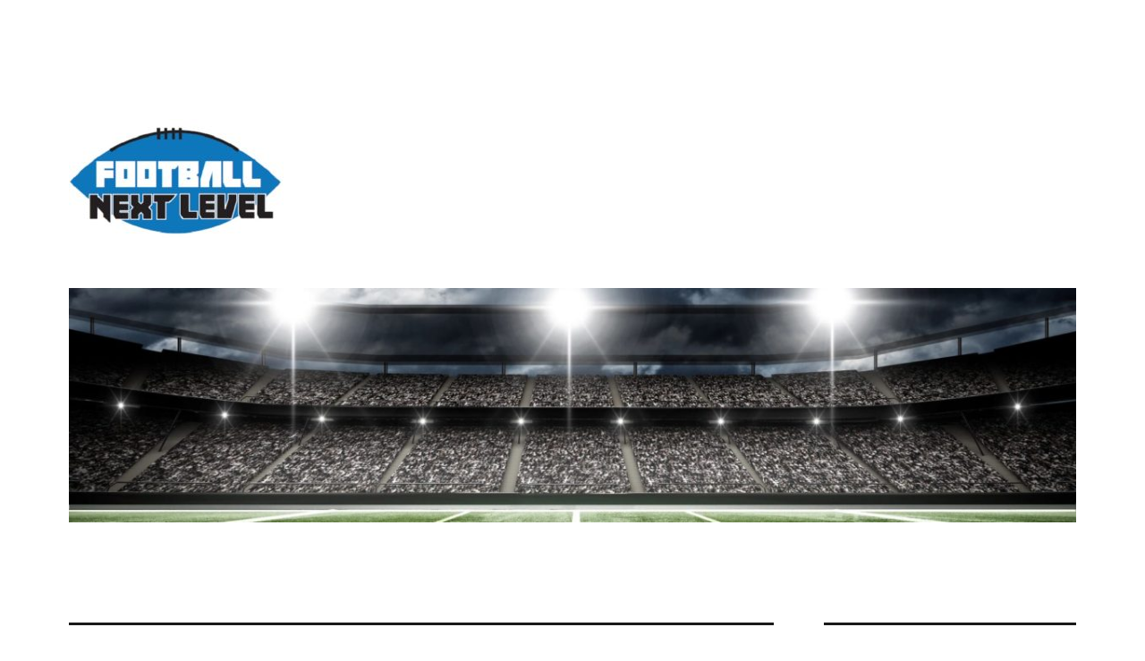

--- FILE ---
content_type: text/html; charset=UTF-8
request_url: https://footballnextlevel.com/tag/ncaa/
body_size: 11316
content:
<!DOCTYPE html>
<html lang="en-US" class="no-js">
<head>
	<meta charset="UTF-8">
	<meta name="viewport" content="width=device-width, initial-scale=1.0">
	<link rel="profile" href="https://gmpg.org/xfn/11">
		<script>
(function(html){html.className = html.className.replace(/\bno-js\b/,'js')})(document.documentElement);
//# sourceURL=twentysixteen_javascript_detection
</script>
<title>NCAA</title>
<meta name='robots' content='max-image-preview:large' />
	<style>img:is([sizes="auto" i], [sizes^="auto," i]) { contain-intrinsic-size: 3000px 1500px }</style>
	<link rel="alternate" type="application/rss+xml" title=" &raquo; Feed" href="https://footballnextlevel.com/feed/" />
<link rel="alternate" type="application/rss+xml" title=" &raquo; Comments Feed" href="https://footballnextlevel.com/comments/feed/" />
<link rel="alternate" type="application/rss+xml" title=" &raquo; NCAA Tag Feed" href="https://footballnextlevel.com/tag/ncaa/feed/" />
<script>
window._wpemojiSettings = {"baseUrl":"https:\/\/s.w.org\/images\/core\/emoji\/16.0.1\/72x72\/","ext":".png","svgUrl":"https:\/\/s.w.org\/images\/core\/emoji\/16.0.1\/svg\/","svgExt":".svg","source":{"concatemoji":"https:\/\/footballnextlevel.com\/wp-includes\/js\/wp-emoji-release.min.js?ver=6.8.3"}};
/*! This file is auto-generated */
!function(s,n){var o,i,e;function c(e){try{var t={supportTests:e,timestamp:(new Date).valueOf()};sessionStorage.setItem(o,JSON.stringify(t))}catch(e){}}function p(e,t,n){e.clearRect(0,0,e.canvas.width,e.canvas.height),e.fillText(t,0,0);var t=new Uint32Array(e.getImageData(0,0,e.canvas.width,e.canvas.height).data),a=(e.clearRect(0,0,e.canvas.width,e.canvas.height),e.fillText(n,0,0),new Uint32Array(e.getImageData(0,0,e.canvas.width,e.canvas.height).data));return t.every(function(e,t){return e===a[t]})}function u(e,t){e.clearRect(0,0,e.canvas.width,e.canvas.height),e.fillText(t,0,0);for(var n=e.getImageData(16,16,1,1),a=0;a<n.data.length;a++)if(0!==n.data[a])return!1;return!0}function f(e,t,n,a){switch(t){case"flag":return n(e,"\ud83c\udff3\ufe0f\u200d\u26a7\ufe0f","\ud83c\udff3\ufe0f\u200b\u26a7\ufe0f")?!1:!n(e,"\ud83c\udde8\ud83c\uddf6","\ud83c\udde8\u200b\ud83c\uddf6")&&!n(e,"\ud83c\udff4\udb40\udc67\udb40\udc62\udb40\udc65\udb40\udc6e\udb40\udc67\udb40\udc7f","\ud83c\udff4\u200b\udb40\udc67\u200b\udb40\udc62\u200b\udb40\udc65\u200b\udb40\udc6e\u200b\udb40\udc67\u200b\udb40\udc7f");case"emoji":return!a(e,"\ud83e\udedf")}return!1}function g(e,t,n,a){var r="undefined"!=typeof WorkerGlobalScope&&self instanceof WorkerGlobalScope?new OffscreenCanvas(300,150):s.createElement("canvas"),o=r.getContext("2d",{willReadFrequently:!0}),i=(o.textBaseline="top",o.font="600 32px Arial",{});return e.forEach(function(e){i[e]=t(o,e,n,a)}),i}function t(e){var t=s.createElement("script");t.src=e,t.defer=!0,s.head.appendChild(t)}"undefined"!=typeof Promise&&(o="wpEmojiSettingsSupports",i=["flag","emoji"],n.supports={everything:!0,everythingExceptFlag:!0},e=new Promise(function(e){s.addEventListener("DOMContentLoaded",e,{once:!0})}),new Promise(function(t){var n=function(){try{var e=JSON.parse(sessionStorage.getItem(o));if("object"==typeof e&&"number"==typeof e.timestamp&&(new Date).valueOf()<e.timestamp+604800&&"object"==typeof e.supportTests)return e.supportTests}catch(e){}return null}();if(!n){if("undefined"!=typeof Worker&&"undefined"!=typeof OffscreenCanvas&&"undefined"!=typeof URL&&URL.createObjectURL&&"undefined"!=typeof Blob)try{var e="postMessage("+g.toString()+"("+[JSON.stringify(i),f.toString(),p.toString(),u.toString()].join(",")+"));",a=new Blob([e],{type:"text/javascript"}),r=new Worker(URL.createObjectURL(a),{name:"wpTestEmojiSupports"});return void(r.onmessage=function(e){c(n=e.data),r.terminate(),t(n)})}catch(e){}c(n=g(i,f,p,u))}t(n)}).then(function(e){for(var t in e)n.supports[t]=e[t],n.supports.everything=n.supports.everything&&n.supports[t],"flag"!==t&&(n.supports.everythingExceptFlag=n.supports.everythingExceptFlag&&n.supports[t]);n.supports.everythingExceptFlag=n.supports.everythingExceptFlag&&!n.supports.flag,n.DOMReady=!1,n.readyCallback=function(){n.DOMReady=!0}}).then(function(){return e}).then(function(){var e;n.supports.everything||(n.readyCallback(),(e=n.source||{}).concatemoji?t(e.concatemoji):e.wpemoji&&e.twemoji&&(t(e.twemoji),t(e.wpemoji)))}))}((window,document),window._wpemojiSettings);
</script>
<style id='wp-emoji-styles-inline-css'>

	img.wp-smiley, img.emoji {
		display: inline !important;
		border: none !important;
		box-shadow: none !important;
		height: 1em !important;
		width: 1em !important;
		margin: 0 0.07em !important;
		vertical-align: -0.1em !important;
		background: none !important;
		padding: 0 !important;
	}
</style>
<link rel='stylesheet' id='wp-block-library-css' href='https://footballnextlevel.com/wp-includes/css/dist/block-library/style.min.css?ver=6.8.3' media='all' />
<style id='wp-block-library-theme-inline-css'>
.wp-block-audio :where(figcaption){color:#555;font-size:13px;text-align:center}.is-dark-theme .wp-block-audio :where(figcaption){color:#ffffffa6}.wp-block-audio{margin:0 0 1em}.wp-block-code{border:1px solid #ccc;border-radius:4px;font-family:Menlo,Consolas,monaco,monospace;padding:.8em 1em}.wp-block-embed :where(figcaption){color:#555;font-size:13px;text-align:center}.is-dark-theme .wp-block-embed :where(figcaption){color:#ffffffa6}.wp-block-embed{margin:0 0 1em}.blocks-gallery-caption{color:#555;font-size:13px;text-align:center}.is-dark-theme .blocks-gallery-caption{color:#ffffffa6}:root :where(.wp-block-image figcaption){color:#555;font-size:13px;text-align:center}.is-dark-theme :root :where(.wp-block-image figcaption){color:#ffffffa6}.wp-block-image{margin:0 0 1em}.wp-block-pullquote{border-bottom:4px solid;border-top:4px solid;color:currentColor;margin-bottom:1.75em}.wp-block-pullquote cite,.wp-block-pullquote footer,.wp-block-pullquote__citation{color:currentColor;font-size:.8125em;font-style:normal;text-transform:uppercase}.wp-block-quote{border-left:.25em solid;margin:0 0 1.75em;padding-left:1em}.wp-block-quote cite,.wp-block-quote footer{color:currentColor;font-size:.8125em;font-style:normal;position:relative}.wp-block-quote:where(.has-text-align-right){border-left:none;border-right:.25em solid;padding-left:0;padding-right:1em}.wp-block-quote:where(.has-text-align-center){border:none;padding-left:0}.wp-block-quote.is-large,.wp-block-quote.is-style-large,.wp-block-quote:where(.is-style-plain){border:none}.wp-block-search .wp-block-search__label{font-weight:700}.wp-block-search__button{border:1px solid #ccc;padding:.375em .625em}:where(.wp-block-group.has-background){padding:1.25em 2.375em}.wp-block-separator.has-css-opacity{opacity:.4}.wp-block-separator{border:none;border-bottom:2px solid;margin-left:auto;margin-right:auto}.wp-block-separator.has-alpha-channel-opacity{opacity:1}.wp-block-separator:not(.is-style-wide):not(.is-style-dots){width:100px}.wp-block-separator.has-background:not(.is-style-dots){border-bottom:none;height:1px}.wp-block-separator.has-background:not(.is-style-wide):not(.is-style-dots){height:2px}.wp-block-table{margin:0 0 1em}.wp-block-table td,.wp-block-table th{word-break:normal}.wp-block-table :where(figcaption){color:#555;font-size:13px;text-align:center}.is-dark-theme .wp-block-table :where(figcaption){color:#ffffffa6}.wp-block-video :where(figcaption){color:#555;font-size:13px;text-align:center}.is-dark-theme .wp-block-video :where(figcaption){color:#ffffffa6}.wp-block-video{margin:0 0 1em}:root :where(.wp-block-template-part.has-background){margin-bottom:0;margin-top:0;padding:1.25em 2.375em}
</style>
<style id='classic-theme-styles-inline-css'>
/*! This file is auto-generated */
.wp-block-button__link{color:#fff;background-color:#32373c;border-radius:9999px;box-shadow:none;text-decoration:none;padding:calc(.667em + 2px) calc(1.333em + 2px);font-size:1.125em}.wp-block-file__button{background:#32373c;color:#fff;text-decoration:none}
</style>
<style id='global-styles-inline-css'>
:root{--wp--preset--aspect-ratio--square: 1;--wp--preset--aspect-ratio--4-3: 4/3;--wp--preset--aspect-ratio--3-4: 3/4;--wp--preset--aspect-ratio--3-2: 3/2;--wp--preset--aspect-ratio--2-3: 2/3;--wp--preset--aspect-ratio--16-9: 16/9;--wp--preset--aspect-ratio--9-16: 9/16;--wp--preset--color--black: #000000;--wp--preset--color--cyan-bluish-gray: #abb8c3;--wp--preset--color--white: #fff;--wp--preset--color--pale-pink: #f78da7;--wp--preset--color--vivid-red: #cf2e2e;--wp--preset--color--luminous-vivid-orange: #ff6900;--wp--preset--color--luminous-vivid-amber: #fcb900;--wp--preset--color--light-green-cyan: #7bdcb5;--wp--preset--color--vivid-green-cyan: #00d084;--wp--preset--color--pale-cyan-blue: #8ed1fc;--wp--preset--color--vivid-cyan-blue: #0693e3;--wp--preset--color--vivid-purple: #9b51e0;--wp--preset--color--dark-gray: #1a1a1a;--wp--preset--color--medium-gray: #686868;--wp--preset--color--light-gray: #e5e5e5;--wp--preset--color--blue-gray: #4d545c;--wp--preset--color--bright-blue: #007acc;--wp--preset--color--light-blue: #9adffd;--wp--preset--color--dark-brown: #402b30;--wp--preset--color--medium-brown: #774e24;--wp--preset--color--dark-red: #640c1f;--wp--preset--color--bright-red: #ff675f;--wp--preset--color--yellow: #ffef8e;--wp--preset--gradient--vivid-cyan-blue-to-vivid-purple: linear-gradient(135deg,rgba(6,147,227,1) 0%,rgb(155,81,224) 100%);--wp--preset--gradient--light-green-cyan-to-vivid-green-cyan: linear-gradient(135deg,rgb(122,220,180) 0%,rgb(0,208,130) 100%);--wp--preset--gradient--luminous-vivid-amber-to-luminous-vivid-orange: linear-gradient(135deg,rgba(252,185,0,1) 0%,rgba(255,105,0,1) 100%);--wp--preset--gradient--luminous-vivid-orange-to-vivid-red: linear-gradient(135deg,rgba(255,105,0,1) 0%,rgb(207,46,46) 100%);--wp--preset--gradient--very-light-gray-to-cyan-bluish-gray: linear-gradient(135deg,rgb(238,238,238) 0%,rgb(169,184,195) 100%);--wp--preset--gradient--cool-to-warm-spectrum: linear-gradient(135deg,rgb(74,234,220) 0%,rgb(151,120,209) 20%,rgb(207,42,186) 40%,rgb(238,44,130) 60%,rgb(251,105,98) 80%,rgb(254,248,76) 100%);--wp--preset--gradient--blush-light-purple: linear-gradient(135deg,rgb(255,206,236) 0%,rgb(152,150,240) 100%);--wp--preset--gradient--blush-bordeaux: linear-gradient(135deg,rgb(254,205,165) 0%,rgb(254,45,45) 50%,rgb(107,0,62) 100%);--wp--preset--gradient--luminous-dusk: linear-gradient(135deg,rgb(255,203,112) 0%,rgb(199,81,192) 50%,rgb(65,88,208) 100%);--wp--preset--gradient--pale-ocean: linear-gradient(135deg,rgb(255,245,203) 0%,rgb(182,227,212) 50%,rgb(51,167,181) 100%);--wp--preset--gradient--electric-grass: linear-gradient(135deg,rgb(202,248,128) 0%,rgb(113,206,126) 100%);--wp--preset--gradient--midnight: linear-gradient(135deg,rgb(2,3,129) 0%,rgb(40,116,252) 100%);--wp--preset--font-size--small: 13px;--wp--preset--font-size--medium: 20px;--wp--preset--font-size--large: 36px;--wp--preset--font-size--x-large: 42px;--wp--preset--spacing--20: 0.44rem;--wp--preset--spacing--30: 0.67rem;--wp--preset--spacing--40: 1rem;--wp--preset--spacing--50: 1.5rem;--wp--preset--spacing--60: 2.25rem;--wp--preset--spacing--70: 3.38rem;--wp--preset--spacing--80: 5.06rem;--wp--preset--shadow--natural: 6px 6px 9px rgba(0, 0, 0, 0.2);--wp--preset--shadow--deep: 12px 12px 50px rgba(0, 0, 0, 0.4);--wp--preset--shadow--sharp: 6px 6px 0px rgba(0, 0, 0, 0.2);--wp--preset--shadow--outlined: 6px 6px 0px -3px rgba(255, 255, 255, 1), 6px 6px rgba(0, 0, 0, 1);--wp--preset--shadow--crisp: 6px 6px 0px rgba(0, 0, 0, 1);}:where(.is-layout-flex){gap: 0.5em;}:where(.is-layout-grid){gap: 0.5em;}body .is-layout-flex{display: flex;}.is-layout-flex{flex-wrap: wrap;align-items: center;}.is-layout-flex > :is(*, div){margin: 0;}body .is-layout-grid{display: grid;}.is-layout-grid > :is(*, div){margin: 0;}:where(.wp-block-columns.is-layout-flex){gap: 2em;}:where(.wp-block-columns.is-layout-grid){gap: 2em;}:where(.wp-block-post-template.is-layout-flex){gap: 1.25em;}:where(.wp-block-post-template.is-layout-grid){gap: 1.25em;}.has-black-color{color: var(--wp--preset--color--black) !important;}.has-cyan-bluish-gray-color{color: var(--wp--preset--color--cyan-bluish-gray) !important;}.has-white-color{color: var(--wp--preset--color--white) !important;}.has-pale-pink-color{color: var(--wp--preset--color--pale-pink) !important;}.has-vivid-red-color{color: var(--wp--preset--color--vivid-red) !important;}.has-luminous-vivid-orange-color{color: var(--wp--preset--color--luminous-vivid-orange) !important;}.has-luminous-vivid-amber-color{color: var(--wp--preset--color--luminous-vivid-amber) !important;}.has-light-green-cyan-color{color: var(--wp--preset--color--light-green-cyan) !important;}.has-vivid-green-cyan-color{color: var(--wp--preset--color--vivid-green-cyan) !important;}.has-pale-cyan-blue-color{color: var(--wp--preset--color--pale-cyan-blue) !important;}.has-vivid-cyan-blue-color{color: var(--wp--preset--color--vivid-cyan-blue) !important;}.has-vivid-purple-color{color: var(--wp--preset--color--vivid-purple) !important;}.has-black-background-color{background-color: var(--wp--preset--color--black) !important;}.has-cyan-bluish-gray-background-color{background-color: var(--wp--preset--color--cyan-bluish-gray) !important;}.has-white-background-color{background-color: var(--wp--preset--color--white) !important;}.has-pale-pink-background-color{background-color: var(--wp--preset--color--pale-pink) !important;}.has-vivid-red-background-color{background-color: var(--wp--preset--color--vivid-red) !important;}.has-luminous-vivid-orange-background-color{background-color: var(--wp--preset--color--luminous-vivid-orange) !important;}.has-luminous-vivid-amber-background-color{background-color: var(--wp--preset--color--luminous-vivid-amber) !important;}.has-light-green-cyan-background-color{background-color: var(--wp--preset--color--light-green-cyan) !important;}.has-vivid-green-cyan-background-color{background-color: var(--wp--preset--color--vivid-green-cyan) !important;}.has-pale-cyan-blue-background-color{background-color: var(--wp--preset--color--pale-cyan-blue) !important;}.has-vivid-cyan-blue-background-color{background-color: var(--wp--preset--color--vivid-cyan-blue) !important;}.has-vivid-purple-background-color{background-color: var(--wp--preset--color--vivid-purple) !important;}.has-black-border-color{border-color: var(--wp--preset--color--black) !important;}.has-cyan-bluish-gray-border-color{border-color: var(--wp--preset--color--cyan-bluish-gray) !important;}.has-white-border-color{border-color: var(--wp--preset--color--white) !important;}.has-pale-pink-border-color{border-color: var(--wp--preset--color--pale-pink) !important;}.has-vivid-red-border-color{border-color: var(--wp--preset--color--vivid-red) !important;}.has-luminous-vivid-orange-border-color{border-color: var(--wp--preset--color--luminous-vivid-orange) !important;}.has-luminous-vivid-amber-border-color{border-color: var(--wp--preset--color--luminous-vivid-amber) !important;}.has-light-green-cyan-border-color{border-color: var(--wp--preset--color--light-green-cyan) !important;}.has-vivid-green-cyan-border-color{border-color: var(--wp--preset--color--vivid-green-cyan) !important;}.has-pale-cyan-blue-border-color{border-color: var(--wp--preset--color--pale-cyan-blue) !important;}.has-vivid-cyan-blue-border-color{border-color: var(--wp--preset--color--vivid-cyan-blue) !important;}.has-vivid-purple-border-color{border-color: var(--wp--preset--color--vivid-purple) !important;}.has-vivid-cyan-blue-to-vivid-purple-gradient-background{background: var(--wp--preset--gradient--vivid-cyan-blue-to-vivid-purple) !important;}.has-light-green-cyan-to-vivid-green-cyan-gradient-background{background: var(--wp--preset--gradient--light-green-cyan-to-vivid-green-cyan) !important;}.has-luminous-vivid-amber-to-luminous-vivid-orange-gradient-background{background: var(--wp--preset--gradient--luminous-vivid-amber-to-luminous-vivid-orange) !important;}.has-luminous-vivid-orange-to-vivid-red-gradient-background{background: var(--wp--preset--gradient--luminous-vivid-orange-to-vivid-red) !important;}.has-very-light-gray-to-cyan-bluish-gray-gradient-background{background: var(--wp--preset--gradient--very-light-gray-to-cyan-bluish-gray) !important;}.has-cool-to-warm-spectrum-gradient-background{background: var(--wp--preset--gradient--cool-to-warm-spectrum) !important;}.has-blush-light-purple-gradient-background{background: var(--wp--preset--gradient--blush-light-purple) !important;}.has-blush-bordeaux-gradient-background{background: var(--wp--preset--gradient--blush-bordeaux) !important;}.has-luminous-dusk-gradient-background{background: var(--wp--preset--gradient--luminous-dusk) !important;}.has-pale-ocean-gradient-background{background: var(--wp--preset--gradient--pale-ocean) !important;}.has-electric-grass-gradient-background{background: var(--wp--preset--gradient--electric-grass) !important;}.has-midnight-gradient-background{background: var(--wp--preset--gradient--midnight) !important;}.has-small-font-size{font-size: var(--wp--preset--font-size--small) !important;}.has-medium-font-size{font-size: var(--wp--preset--font-size--medium) !important;}.has-large-font-size{font-size: var(--wp--preset--font-size--large) !important;}.has-x-large-font-size{font-size: var(--wp--preset--font-size--x-large) !important;}
:where(.wp-block-post-template.is-layout-flex){gap: 1.25em;}:where(.wp-block-post-template.is-layout-grid){gap: 1.25em;}
:where(.wp-block-columns.is-layout-flex){gap: 2em;}:where(.wp-block-columns.is-layout-grid){gap: 2em;}
:root :where(.wp-block-pullquote){font-size: 1.5em;line-height: 1.6;}
</style>
<link rel='stylesheet' id='contact-form-7-css' href='https://footballnextlevel.com/wp-content/plugins/contact-form-7/includes/css/styles.css?ver=6.1.4' media='all' />
<link rel='stylesheet' id='wp-components-css' href='https://footballnextlevel.com/wp-includes/css/dist/components/style.min.css?ver=6.8.3' media='all' />
<link rel='stylesheet' id='godaddy-styles-css' href='https://footballnextlevel.com/wp-content/mu-plugins/vendor/wpex/godaddy-launch/includes/Dependencies/GoDaddy/Styles/build/latest.css?ver=2.0.2' media='all' />
<link rel='stylesheet' id='twentysixteen-fonts-css' href='https://footballnextlevel.com/wp-content/themes/twentysixteen/fonts/merriweather-plus-montserrat-plus-inconsolata.css?ver=20230328' media='all' />
<link rel='stylesheet' id='genericons-css' href='https://footballnextlevel.com/wp-content/themes/twentysixteen/genericons/genericons.css?ver=20251101' media='all' />
<link rel='stylesheet' id='twentysixteen-style-css' href='https://footballnextlevel.com/wp-content/themes/twentysixteen/style.css?ver=20251202' media='all' />
<link rel='stylesheet' id='twentysixteen-block-style-css' href='https://footballnextlevel.com/wp-content/themes/twentysixteen/css/blocks.css?ver=20240817' media='all' />
<script src="https://footballnextlevel.com/wp-includes/js/jquery/jquery.min.js?ver=3.7.1" id="jquery-core-js"></script>
<script src="https://footballnextlevel.com/wp-includes/js/jquery/jquery-migrate.min.js?ver=3.4.1" id="jquery-migrate-js"></script>
<script id="twentysixteen-script-js-extra">
var screenReaderText = {"expand":"expand child menu","collapse":"collapse child menu"};
</script>
<script src="https://footballnextlevel.com/wp-content/themes/twentysixteen/js/functions.js?ver=20230629" id="twentysixteen-script-js" defer data-wp-strategy="defer"></script>
<link rel="https://api.w.org/" href="https://footballnextlevel.com/wp-json/" /><link rel="alternate" title="JSON" type="application/json" href="https://footballnextlevel.com/wp-json/wp/v2/tags/213" /><link rel="EditURI" type="application/rsd+xml" title="RSD" href="https://footballnextlevel.com/xmlrpc.php?rsd" />
<meta name="generator" content="WordPress 6.8.3" />
<style id="custom-background-css">
body.custom-background { background-color: #ffffff; }
</style>
	</head>

<body class="archive tag tag-ncaa tag-213 custom-background wp-custom-logo wp-embed-responsive wp-theme-twentysixteen hfeed">
<div id="page" class="site">
	<div class="site-inner">
		<a class="skip-link screen-reader-text" href="#content">
			Skip to content		</a>

		<header id="masthead" class="site-header">
			<div class="site-header-main">
				<div class="site-branding">
					<a href="https://footballnextlevel.com/" class="custom-logo-link" rel="home"><img width="240" height="133" src="https://footballnextlevel.com/wp-content/uploads/2017/04/cropped-FNLPaint1-2.jpg" class="custom-logo" alt="" decoding="async" /></a>				</div><!-- .site-branding -->

									<button id="menu-toggle" class="menu-toggle">Menu</button>

					<div id="site-header-menu" class="site-header-menu">
													<nav id="site-navigation" class="main-navigation" aria-label="Primary Menu">
															</nav><!-- .main-navigation -->
						
													<nav id="social-navigation" class="social-navigation" aria-label="Social Links Menu">
								<div class="menu-social-media-container"><ul id="menu-social-media" class="social-links-menu"><li id="menu-item-33" class="menu-item menu-item-type-custom menu-item-object-custom menu-item-33"><a href="https://twitter.com/jvanfulpen"><span class="screen-reader-text">Twitter</span></a></li>
<li id="menu-item-34" class="menu-item menu-item-type-custom menu-item-object-custom menu-item-34"><a href="https://instagram.com/jvanfulpen/"><span class="screen-reader-text">Instagram</span></a></li>
</ul></div>							</nav><!-- .social-navigation -->
											</div><!-- .site-header-menu -->
							</div><!-- .site-header-main -->

											<div class="header-image">
					<a href="https://footballnextlevel.com/" rel="home" >
						<img src="https://footballnextlevel.com/wp-content/uploads/2018/12/cropped-qtq80-2HB9sE.jpeg" width="1200" height="279" alt="" sizes="(max-width: 709px) 85vw, (max-width: 909px) 81vw, (max-width: 1362px) 88vw, 1200px" srcset="https://footballnextlevel.com/wp-content/uploads/2018/12/cropped-qtq80-2HB9sE.jpeg 1200w, https://footballnextlevel.com/wp-content/uploads/2018/12/cropped-qtq80-2HB9sE-300x70.jpeg 300w, https://footballnextlevel.com/wp-content/uploads/2018/12/cropped-qtq80-2HB9sE-768x179.jpeg 768w, https://footballnextlevel.com/wp-content/uploads/2018/12/cropped-qtq80-2HB9sE-1024x238.jpeg 1024w" decoding="async" fetchpriority="high" />					</a>
				</div><!-- .header-image -->
					</header><!-- .site-header -->

		<div id="content" class="site-content">

	<div id="primary" class="content-area">
		<main id="main" class="site-main">

		
			<header class="page-header">
				<h1 class="page-title">Tag: <span>NCAA</span></h1>			</header><!-- .page-header -->

			
<article id="post-696" class="post-696 post type-post status-publish format-standard hentry category-college-football category-nfl category-nfl-draft tag-college-football tag-covid-19 tag-ncaa tag-nfl tag-nfl-draft tag-tom-pelissero">
	<header class="entry-header">
		
		<h2 class="entry-title"><a href="https://footballnextlevel.com/nfl-document-for-seniors-using-extra-year-of-eligibility/" rel="bookmark">NFL Document for Senior&#8217;s Using Extra Year of Eligibility</a></h2>	</header><!-- .entry-header -->

	
	
	<div class="entry-content">
		
<p>Because of Covid-19 the NCAA gave each college football player an extra year of eligibility if they wanted to use it.  So if they where scheduled to be in their senior year and if they played or didn’t play they still got an extra year of eligibility.  But like NFL Network’s Tom Pelissero reported the NFL wanted the prospects to fill out a document if they where going to use that extra year so they didn’t have them in the 2021 NFL Draft classes. </p>



<p>Here is his tweet.</p>



<figure class="wp-block-image size-large"><a href="https://footballnextlevel.com/wp-content/uploads/2021/02/Tom-Pelissero-Tweet.jpg"><img decoding="async" width="1024" height="887" src="https://footballnextlevel.com/wp-content/uploads/2021/02/Tom-Pelissero-Tweet-1024x887.jpg" alt="" class="wp-image-697" srcset="https://footballnextlevel.com/wp-content/uploads/2021/02/Tom-Pelissero-Tweet-1024x887.jpg 1024w, https://footballnextlevel.com/wp-content/uploads/2021/02/Tom-Pelissero-Tweet-300x260.jpg 300w, https://footballnextlevel.com/wp-content/uploads/2021/02/Tom-Pelissero-Tweet-768x665.jpg 768w, https://footballnextlevel.com/wp-content/uploads/2021/02/Tom-Pelissero-Tweet.jpg 1080w" sizes="(max-width: 709px) 85vw, (max-width: 909px) 67vw, (max-width: 1362px) 62vw, 840px" /></a></figure>



<p></p>



<p>Below is the document prospects need to fill out so they can let the NFL know that they will not be in the 2021 NFL Draft but will be in the 2022 NFL Draft.  The NFL office said that this was sent out to college&#8217;s as well.      </p>



<figure class="wp-block-image size-large is-resized"><a href="https://footballnextlevel.com/wp-content/uploads/2021/02/NFL-Document-for-Seniors.jpg"><img decoding="async" src="https://footballnextlevel.com/wp-content/uploads/2021/02/NFL-Document-for-Seniors-790x1024.jpg" alt="" class="wp-image-698" width="629" height="815" srcset="https://footballnextlevel.com/wp-content/uploads/2021/02/NFL-Document-for-Seniors-790x1024.jpg 790w, https://footballnextlevel.com/wp-content/uploads/2021/02/NFL-Document-for-Seniors-232x300.jpg 232w, https://footballnextlevel.com/wp-content/uploads/2021/02/NFL-Document-for-Seniors-768x995.jpg 768w, https://footballnextlevel.com/wp-content/uploads/2021/02/NFL-Document-for-Seniors.jpg 1066w" sizes="(max-width: 709px) 85vw, (max-width: 909px) 67vw, (max-width: 984px) 61vw, (max-width: 1362px) 45vw, 600px" /></a></figure>



<p></p>
	</div><!-- .entry-content -->

	<footer class="entry-footer">
		<span class="byline"><img alt='' src='https://secure.gravatar.com/avatar/08885f8c084892716fef45850c38a496eaecafba7a639ed2d7bd359d189e7ad3?s=49&#038;d=mm&#038;r=g' srcset='https://secure.gravatar.com/avatar/08885f8c084892716fef45850c38a496eaecafba7a639ed2d7bd359d189e7ad3?s=98&#038;d=mm&#038;r=g 2x' class='avatar avatar-49 photo' height='49' width='49' loading='lazy' decoding='async'/><span class="screen-reader-text">Author </span><span class="author vcard"><a class="url fn n" href="https://footballnextlevel.com/author/jvanfulpen/">Justin VanFulpen</a></span></span><span class="posted-on"><span class="screen-reader-text">Posted on </span><a href="https://footballnextlevel.com/nfl-document-for-seniors-using-extra-year-of-eligibility/" rel="bookmark"><time class="entry-date published" datetime="2021-02-17T17:06:06-05:00">February 17, 2021</time><time class="updated" datetime="2021-02-17T17:06:09-05:00">February 17, 2021</time></a></span><span class="cat-links"><span class="screen-reader-text">Categories </span><a href="https://footballnextlevel.com/category/college-football/" rel="category tag">College Football</a>, <a href="https://footballnextlevel.com/category/nfl/" rel="category tag">NFL</a>, <a href="https://footballnextlevel.com/category/nfl-draft/" rel="category tag">NFL Draft</a></span><span class="tags-links"><span class="screen-reader-text">Tags </span><a href="https://footballnextlevel.com/tag/college-football/" rel="tag">College Football</a>, <a href="https://footballnextlevel.com/tag/covid-19/" rel="tag">COVID-19</a>, <a href="https://footballnextlevel.com/tag/ncaa/" rel="tag">NCAA</a>, <a href="https://footballnextlevel.com/tag/nfl/" rel="tag">NFL</a>, <a href="https://footballnextlevel.com/tag/nfl-draft/" rel="tag">NFL Draft</a>, <a href="https://footballnextlevel.com/tag/tom-pelissero/" rel="tag">tom pelissero</a></span>			</footer><!-- .entry-footer -->
</article><!-- #post-696 -->

<article id="post-672" class="post-672 post type-post status-publish format-standard hentry category-nfl-draft tag-2021-nfl-draft tag-2022-nfl-draft tag-east-west-shrine tag-east-west-shrine-bowl tag-east-west-shrine-game tag-justin-vanfulpen tag-ncaa tag-nfl tag-nfl-draft">
	<header class="entry-header">
		
		<h2 class="entry-title"><a href="https://footballnextlevel.com/east-west-shrine-bowl-canceled-what-that-means-for-2021-nfl-draft-prospects/" rel="bookmark">East-West Shrine Bowl Canceled – What that means for 2021 NFL Draft Prospects</a></h2>	</header><!-- .entry-header -->

	
	
	<div class="entry-content">
		
<figure class="wp-block-image size-large"><img decoding="async" src="https://upload.wikimedia.org/wikipedia/en/f/fe/East-West_Shrine_Game_PR_logo.gif" alt=""/></figure>



<p>Yesterday the East-West Shrine Bowl canceled their 2021 all-star game, because of Covid-19 concerns.&nbsp;</p>



<p>The annual college football all-star game, the oldest event of its kind which goes back to 1925 was scheduled to be played on January 23 at Tropicana Field in St. Petersburg, Florida.&nbsp; From last season’s game there is 98 players on NFL rosters who played on it.&nbsp;</p>



<p>Because of this there will be one less post-season all-star game for prospects to go to and there is rumors that the NFLPA Collegiate Bowl will not be played either.&nbsp; The Senior Bowl has said they are still planning on going forward with their event, but it will be something to watch.</p>



<p>All-Star games are especially important for prospects in many ways – Here are some:</p>



<ol class="wp-block-list" type="1"><li>Small School or Non-Power 5 prospects get to show NFL scouts that they can play against the best level of competition.</li><li>NFL Scouts get to see the prospects go one-on-one and can use this as particularly good evaluation tool.  </li><li>NFL Scouts get true measurements (Height/Weight) on a prospect if were allowed to get the spring before Senior season.</li><li>NFL Scouts get more time to interview and interact with prospect to help with the overall evaluation.</li></ol>



<p>Countless amount of prospect has raised their draft stock at all-star games or even got on NFL scouts’ radar at an All-Star event, so it is an especially important part of the process that this year could not be happing.&nbsp;</p>



<p>This could be another factor why some prospects use the NCAA extra year of eligibility and plan to be in the 2022 NFL Draft not the 2021 NFL Draft cycle.&nbsp;</p>
	</div><!-- .entry-content -->

	<footer class="entry-footer">
		<span class="byline"><img alt='' src='https://secure.gravatar.com/avatar/08885f8c084892716fef45850c38a496eaecafba7a639ed2d7bd359d189e7ad3?s=49&#038;d=mm&#038;r=g' srcset='https://secure.gravatar.com/avatar/08885f8c084892716fef45850c38a496eaecafba7a639ed2d7bd359d189e7ad3?s=98&#038;d=mm&#038;r=g 2x' class='avatar avatar-49 photo' height='49' width='49' loading='lazy' decoding='async'/><span class="screen-reader-text">Author </span><span class="author vcard"><a class="url fn n" href="https://footballnextlevel.com/author/jvanfulpen/">Justin VanFulpen</a></span></span><span class="posted-on"><span class="screen-reader-text">Posted on </span><a href="https://footballnextlevel.com/east-west-shrine-bowl-canceled-what-that-means-for-2021-nfl-draft-prospects/" rel="bookmark"><time class="entry-date published" datetime="2020-10-28T10:54:45-04:00">October 28, 2020</time><time class="updated" datetime="2020-10-28T11:27:43-04:00">October 28, 2020</time></a></span><span class="cat-links"><span class="screen-reader-text">Categories </span><a href="https://footballnextlevel.com/category/nfl-draft/" rel="category tag">NFL Draft</a></span><span class="tags-links"><span class="screen-reader-text">Tags </span><a href="https://footballnextlevel.com/tag/2021-nfl-draft/" rel="tag">2021 NFL Draft</a>, <a href="https://footballnextlevel.com/tag/2022-nfl-draft/" rel="tag">2022 NFL Draft</a>, <a href="https://footballnextlevel.com/tag/east-west-shrine/" rel="tag">East West Shrine</a>, <a href="https://footballnextlevel.com/tag/east-west-shrine-bowl/" rel="tag">East West Shrine Bowl</a>, <a href="https://footballnextlevel.com/tag/east-west-shrine-game/" rel="tag">East West Shrine game</a>, <a href="https://footballnextlevel.com/tag/justin-vanfulpen/" rel="tag">Justin VanFulpen</a>, <a href="https://footballnextlevel.com/tag/ncaa/" rel="tag">NCAA</a>, <a href="https://footballnextlevel.com/tag/nfl/" rel="tag">NFL</a>, <a href="https://footballnextlevel.com/tag/nfl-draft/" rel="tag">NFL Draft</a></span>			</footer><!-- .entry-footer -->
</article><!-- #post-672 -->

<article id="post-659" class="post-659 post type-post status-publish format-standard hentry category-college-football category-nfl category-nfl-draft tag-aac tag-acc tag-big-12 tag-c-usa tag-covid-19 tag-football tag-justin-vanfulpen tag-ncaa tag-nfl tag-nfl-combine tag-nfl-draft tag-sec tag-sun-belt">
	<header class="entry-header">
		
		<h2 class="entry-title"><a href="https://footballnextlevel.com/with-fall-football-canceled-many-2021-nfl-draft-prospect-should-look-to-the-2022-nfl-draft/" rel="bookmark">With Fall Football Canceled many 2021 NFL Draft Prospect – Should Look to the 2022 NFL Draft</a></h2>	</header><!-- .entry-header -->

	
	
	<div class="entry-content">
		
<p>With the majority of college football being canceled for the 2020 fall season due to COVID-19 concerns many players with the hope to play in the NFL should be looking to the 2022 NFL Draft not the 2021 NFL Draft, here is why.</p>



<ol class="wp-block-list" type="1"><li>NCAA Council recommends eligibility relief for athletes who opt out and that would allow football players to retain their eligibility.  So a prospect could opt out of the spring football schedule if school goes ahead with it and then have their eligibility for fall of 2021.</li><li>With the SEC, Big 12, ACC, AAC, C-USA &amp; Sun Belt all moving forward with a fall season the NFL will not move the NFL Draft and keep it in April 2021.  Also with that being said if the NFL Draft keeps it schedule then most likely the NFL Combine keeps it schedule in late February. </li><li>80% of NFL Grade is based on film and if a prospect 2019 film had him a high draftable prospect the player most likely would have declared if he could have.  Now the top graded players who where sophomore last year and not eligible will declare for the 2020 NFL Draft and should.  The two scouting services the NFL uses (BLETSO &amp; National) still did give out spring grades this spring. </li><li> No benefit of playing in the Spring if prospect would burn eligible and the NFL keeps it draft in April of 2021. Also prospects shouldn’t want to play in the spring risk injury or just beating up body and then turn around and play in the fall of 2021.</li><li>Prospect can use this full year to get bigger, stronger, faster and better at his skill set.  Prospect can also lock in on school finish up and then have nothing to worry about but football in fall of 2021. </li></ol>



<p>Yes each prospects situation is different but the prospect should want to do whatever gives him the best chance to be successful and get the best opportunity for the NFL Draft. &nbsp;</p>
	</div><!-- .entry-content -->

	<footer class="entry-footer">
		<span class="byline"><img alt='' src='https://secure.gravatar.com/avatar/08885f8c084892716fef45850c38a496eaecafba7a639ed2d7bd359d189e7ad3?s=49&#038;d=mm&#038;r=g' srcset='https://secure.gravatar.com/avatar/08885f8c084892716fef45850c38a496eaecafba7a639ed2d7bd359d189e7ad3?s=98&#038;d=mm&#038;r=g 2x' class='avatar avatar-49 photo' height='49' width='49' loading='lazy' decoding='async'/><span class="screen-reader-text">Author </span><span class="author vcard"><a class="url fn n" href="https://footballnextlevel.com/author/jvanfulpen/">Justin VanFulpen</a></span></span><span class="posted-on"><span class="screen-reader-text">Posted on </span><a href="https://footballnextlevel.com/with-fall-football-canceled-many-2021-nfl-draft-prospect-should-look-to-the-2022-nfl-draft/" rel="bookmark"><time class="entry-date published" datetime="2020-08-15T08:43:16-04:00">August 15, 2020</time><time class="updated" datetime="2020-08-15T08:52:28-04:00">August 15, 2020</time></a></span><span class="cat-links"><span class="screen-reader-text">Categories </span><a href="https://footballnextlevel.com/category/college-football/" rel="category tag">College Football</a>, <a href="https://footballnextlevel.com/category/nfl/" rel="category tag">NFL</a>, <a href="https://footballnextlevel.com/category/nfl-draft/" rel="category tag">NFL Draft</a></span><span class="tags-links"><span class="screen-reader-text">Tags </span><a href="https://footballnextlevel.com/tag/aac/" rel="tag">AAC</a>, <a href="https://footballnextlevel.com/tag/acc/" rel="tag">ACC</a>, <a href="https://footballnextlevel.com/tag/big-12/" rel="tag">Big 12</a>, <a href="https://footballnextlevel.com/tag/c-usa/" rel="tag">C-USA</a>, <a href="https://footballnextlevel.com/tag/covid-19/" rel="tag">COVID-19</a>, <a href="https://footballnextlevel.com/tag/football/" rel="tag">football</a>, <a href="https://footballnextlevel.com/tag/justin-vanfulpen/" rel="tag">Justin VanFulpen</a>, <a href="https://footballnextlevel.com/tag/ncaa/" rel="tag">NCAA</a>, <a href="https://footballnextlevel.com/tag/nfl/" rel="tag">NFL</a>, <a href="https://footballnextlevel.com/tag/nfl-combine/" rel="tag">NFL Combine</a>, <a href="https://footballnextlevel.com/tag/nfl-draft/" rel="tag">NFL Draft</a>, <a href="https://footballnextlevel.com/tag/sec/" rel="tag">SEC</a>, <a href="https://footballnextlevel.com/tag/sun-belt/" rel="tag">Sun Belt</a></span>			</footer><!-- .entry-footer -->
</article><!-- #post-659 -->

<article id="post-297" class="post-297 post type-post status-publish format-standard hentry category-college-football tag-coaching tag-facebook tag-football tag-justin-vanfulpen tag-marketing tag-ncaa tag-nfl tag-social-media tag-twitter">
	<header class="entry-header">
		
		<h2 class="entry-title"><a href="https://footballnextlevel.com/7-things-an-agent-can-help-a-coach-with/" rel="bookmark">7 Things an Agent can help a Coach with</a></h2>	</header><!-- .entry-header -->

	
	
	<div class="entry-content">
		<p><img loading="lazy" decoding="async" class="alignnone  aligncenter" src="http://valdostatoday.com/wp-content/uploads/2013/07/football-chalk-play-630x315.jpg" width="446" height="223" /></p>
<p>By Justin VanFulpen</p>
<p><strong>Social Media Consulting:</strong>  An agent can review coach’s social media accounts to make sure they are presenting the best image possible and if they aren’t on a social media platform help them get on it and use it to its best ability possible.</p>
<p><strong>Interview Preparation:</strong> An agent can help get coaches prepared for their job interview from everything such as sample interview questions to reviewing their overall plan.</p>
<p><strong>Media &amp; Public Relations:</strong>  An agent can help coaches utilize the media and public relations as the ability to get their message out there and help increase their visibility and showcase their skills.</p>
<p><strong>Career Counsel:</strong> An agent can be a sounding board with proven-expertise to assist coaches in their all aspects of their career.</p>
<p><strong>Marketing:</strong>  An agent can help our coaches identifying potential outside income opportunities that may be available to them, such as public appearances, paid media opportunities, golf outings and more.</p>
<p><strong>Job Placement Support:</strong> An agent can work to put their coach in the best position to obtain their desired position through anticipating openings, gathering information, and strategizing in all areas of the search process.</p>
<p><strong>Contract Negotiation: </strong>An agent can focus on maximizing their coaches earning potential and professional protection, while the coach can just focus on being the best coach he can be.</p>
	</div><!-- .entry-content -->

	<footer class="entry-footer">
		<span class="byline"><img alt='' src='https://secure.gravatar.com/avatar/08885f8c084892716fef45850c38a496eaecafba7a639ed2d7bd359d189e7ad3?s=49&#038;d=mm&#038;r=g' srcset='https://secure.gravatar.com/avatar/08885f8c084892716fef45850c38a496eaecafba7a639ed2d7bd359d189e7ad3?s=98&#038;d=mm&#038;r=g 2x' class='avatar avatar-49 photo' height='49' width='49' loading='lazy' decoding='async'/><span class="screen-reader-text">Author </span><span class="author vcard"><a class="url fn n" href="https://footballnextlevel.com/author/jvanfulpen/">Justin VanFulpen</a></span></span><span class="posted-on"><span class="screen-reader-text">Posted on </span><a href="https://footballnextlevel.com/7-things-an-agent-can-help-a-coach-with/" rel="bookmark"><time class="entry-date published updated" datetime="2017-05-15T14:30:39-04:00">May 15, 2017</time></a></span><span class="cat-links"><span class="screen-reader-text">Categories </span><a href="https://footballnextlevel.com/category/college-football/" rel="category tag">College Football</a></span><span class="tags-links"><span class="screen-reader-text">Tags </span><a href="https://footballnextlevel.com/tag/coaching/" rel="tag">coaching</a>, <a href="https://footballnextlevel.com/tag/facebook/" rel="tag">Facebook</a>, <a href="https://footballnextlevel.com/tag/football/" rel="tag">football</a>, <a href="https://footballnextlevel.com/tag/justin-vanfulpen/" rel="tag">Justin VanFulpen</a>, <a href="https://footballnextlevel.com/tag/marketing/" rel="tag">Marketing</a>, <a href="https://footballnextlevel.com/tag/ncaa/" rel="tag">NCAA</a>, <a href="https://footballnextlevel.com/tag/nfl/" rel="tag">NFL</a>, <a href="https://footballnextlevel.com/tag/social-media/" rel="tag">Social Media</a>, <a href="https://footballnextlevel.com/tag/twitter/" rel="tag">Twitter</a></span>			</footer><!-- .entry-footer -->
</article><!-- #post-297 -->

		</main><!-- .site-main -->
	</div><!-- .content-area -->


	<aside id="secondary" class="sidebar widget-area">
		<section id="search-2" class="widget widget_search">
<form role="search" method="get" class="search-form" action="https://footballnextlevel.com/">
	<label>
		<span class="screen-reader-text">
			Search for:		</span>
		<input type="search" class="search-field" placeholder="Search &hellip;" value="" name="s" />
	</label>
	<button type="submit" class="search-submit"><span class="screen-reader-text">
		Search	</span></button>
</form>
</section><section id="archives-2" class="widget widget_archive"><h2 class="widget-title">Archives</h2>		<label class="screen-reader-text" for="archives-dropdown-2">Archives</label>
		<select id="archives-dropdown-2" name="archive-dropdown">
			
			<option value="">Select Month</option>
				<option value='https://footballnextlevel.com/2022/02/'> February 2022 </option>
	<option value='https://footballnextlevel.com/2021/05/'> May 2021 </option>
	<option value='https://footballnextlevel.com/2021/02/'> February 2021 </option>
	<option value='https://footballnextlevel.com/2020/12/'> December 2020 </option>
	<option value='https://footballnextlevel.com/2020/11/'> November 2020 </option>
	<option value='https://footballnextlevel.com/2020/10/'> October 2020 </option>
	<option value='https://footballnextlevel.com/2020/09/'> September 2020 </option>
	<option value='https://footballnextlevel.com/2020/08/'> August 2020 </option>
	<option value='https://footballnextlevel.com/2020/07/'> July 2020 </option>
	<option value='https://footballnextlevel.com/2020/06/'> June 2020 </option>
	<option value='https://footballnextlevel.com/2020/05/'> May 2020 </option>
	<option value='https://footballnextlevel.com/2020/04/'> April 2020 </option>
	<option value='https://footballnextlevel.com/2020/03/'> March 2020 </option>
	<option value='https://footballnextlevel.com/2020/02/'> February 2020 </option>
	<option value='https://footballnextlevel.com/2019/12/'> December 2019 </option>
	<option value='https://footballnextlevel.com/2019/11/'> November 2019 </option>
	<option value='https://footballnextlevel.com/2019/10/'> October 2019 </option>
	<option value='https://footballnextlevel.com/2019/09/'> September 2019 </option>
	<option value='https://footballnextlevel.com/2019/08/'> August 2019 </option>
	<option value='https://footballnextlevel.com/2019/07/'> July 2019 </option>
	<option value='https://footballnextlevel.com/2019/06/'> June 2019 </option>
	<option value='https://footballnextlevel.com/2019/05/'> May 2019 </option>
	<option value='https://footballnextlevel.com/2019/04/'> April 2019 </option>
	<option value='https://footballnextlevel.com/2019/03/'> March 2019 </option>
	<option value='https://footballnextlevel.com/2018/12/'> December 2018 </option>
	<option value='https://footballnextlevel.com/2018/11/'> November 2018 </option>
	<option value='https://footballnextlevel.com/2018/10/'> October 2018 </option>
	<option value='https://footballnextlevel.com/2018/08/'> August 2018 </option>
	<option value='https://footballnextlevel.com/2018/07/'> July 2018 </option>
	<option value='https://footballnextlevel.com/2018/06/'> June 2018 </option>
	<option value='https://footballnextlevel.com/2018/05/'> May 2018 </option>
	<option value='https://footballnextlevel.com/2018/04/'> April 2018 </option>
	<option value='https://footballnextlevel.com/2018/03/'> March 2018 </option>
	<option value='https://footballnextlevel.com/2018/02/'> February 2018 </option>
	<option value='https://footballnextlevel.com/2018/01/'> January 2018 </option>
	<option value='https://footballnextlevel.com/2017/12/'> December 2017 </option>
	<option value='https://footballnextlevel.com/2017/09/'> September 2017 </option>
	<option value='https://footballnextlevel.com/2017/08/'> August 2017 </option>
	<option value='https://footballnextlevel.com/2017/07/'> July 2017 </option>
	<option value='https://footballnextlevel.com/2017/06/'> June 2017 </option>
	<option value='https://footballnextlevel.com/2017/05/'> May 2017 </option>
	<option value='https://footballnextlevel.com/2017/04/'> April 2017 </option>
	<option value='https://footballnextlevel.com/2017/03/'> March 2017 </option>
	<option value='https://footballnextlevel.com/2017/02/'> February 2017 </option>
	<option value='https://footballnextlevel.com/2017/01/'> January 2017 </option>
	<option value='https://footballnextlevel.com/2016/12/'> December 2016 </option>
	<option value='https://footballnextlevel.com/2016/11/'> November 2016 </option>
	<option value='https://footballnextlevel.com/2016/10/'> October 2016 </option>
	<option value='https://footballnextlevel.com/2016/09/'> September 2016 </option>
	<option value='https://footballnextlevel.com/2016/08/'> August 2016 </option>
	<option value='https://footballnextlevel.com/2016/07/'> July 2016 </option>
	<option value='https://footballnextlevel.com/2016/06/'> June 2016 </option>
	<option value='https://footballnextlevel.com/2016/05/'> May 2016 </option>
	<option value='https://footballnextlevel.com/2016/04/'> April 2016 </option>
	<option value='https://footballnextlevel.com/2016/03/'> March 2016 </option>
	<option value='https://footballnextlevel.com/2015/12/'> December 2015 </option>
	<option value='https://footballnextlevel.com/2015/11/'> November 2015 </option>
	<option value='https://footballnextlevel.com/2015/10/'> October 2015 </option>
	<option value='https://footballnextlevel.com/2015/09/'> September 2015 </option>
	<option value='https://footballnextlevel.com/2015/08/'> August 2015 </option>
	<option value='https://footballnextlevel.com/2015/07/'> July 2015 </option>
	<option value='https://footballnextlevel.com/2015/06/'> June 2015 </option>
	<option value='https://footballnextlevel.com/2015/05/'> May 2015 </option>
	<option value='https://footballnextlevel.com/2015/04/'> April 2015 </option>

		</select>

			<script>
(function() {
	var dropdown = document.getElementById( "archives-dropdown-2" );
	function onSelectChange() {
		if ( dropdown.options[ dropdown.selectedIndex ].value !== '' ) {
			document.location.href = this.options[ this.selectedIndex ].value;
		}
	}
	dropdown.onchange = onSelectChange;
})();
</script>
</section>	</aside><!-- .sidebar .widget-area -->

		</div><!-- .site-content -->

		<footer id="colophon" class="site-footer">
							<nav class="main-navigation" aria-label="Footer Primary Menu">
									</nav><!-- .main-navigation -->
			
							<nav class="social-navigation" aria-label="Footer Social Links Menu">
					<div class="menu-social-media-container"><ul id="menu-social-media-1" class="social-links-menu"><li class="menu-item menu-item-type-custom menu-item-object-custom menu-item-33"><a href="https://twitter.com/jvanfulpen"><span class="screen-reader-text">Twitter</span></a></li>
<li class="menu-item menu-item-type-custom menu-item-object-custom menu-item-34"><a href="https://instagram.com/jvanfulpen/"><span class="screen-reader-text">Instagram</span></a></li>
</ul></div>				</nav><!-- .social-navigation -->
			
			<div class="site-info">
								<span class="site-title"><a href="https://footballnextlevel.com/" rel="home"></a></span>
								<a href="https://wordpress.org/" class="imprint">
					Proudly powered by WordPress				</a>
			</div><!-- .site-info -->
		</footer><!-- .site-footer -->
	</div><!-- .site-inner -->
</div><!-- .site -->

<script type="speculationrules">
{"prefetch":[{"source":"document","where":{"and":[{"href_matches":"\/*"},{"not":{"href_matches":["\/wp-*.php","\/wp-admin\/*","\/wp-content\/uploads\/*","\/wp-content\/*","\/wp-content\/plugins\/*","\/wp-content\/themes\/twentysixteen\/*","\/*\\?(.+)"]}},{"not":{"selector_matches":"a[rel~=\"nofollow\"]"}},{"not":{"selector_matches":".no-prefetch, .no-prefetch a"}}]},"eagerness":"conservative"}]}
</script>
<script src="https://footballnextlevel.com/wp-includes/js/dist/hooks.min.js?ver=4d63a3d491d11ffd8ac6" id="wp-hooks-js"></script>
<script src="https://footballnextlevel.com/wp-includes/js/dist/i18n.min.js?ver=5e580eb46a90c2b997e6" id="wp-i18n-js"></script>
<script id="wp-i18n-js-after">
wp.i18n.setLocaleData( { 'text direction\u0004ltr': [ 'ltr' ] } );
</script>
<script src="https://footballnextlevel.com/wp-content/plugins/contact-form-7/includes/swv/js/index.js?ver=6.1.4" id="swv-js"></script>
<script id="contact-form-7-js-before">
var wpcf7 = {
    "api": {
        "root": "https:\/\/footballnextlevel.com\/wp-json\/",
        "namespace": "contact-form-7\/v1"
    },
    "cached": 1
};
</script>
<script src="https://footballnextlevel.com/wp-content/plugins/contact-form-7/includes/js/index.js?ver=6.1.4" id="contact-form-7-js"></script>
<script>
jQuery( document ).ready( function($) {
	$('.bawpvc-ajax-counter').each( function( i ) {
		var $id = $(this).data('id');
		var t = this;
		var n = 0;
		$.get('https://footballnextlevel.com/wp-admin/admin-ajax.php?action=bawpvc-ajax-counter&p='+$id+'&n='+n, function( html ) {
			$(t).html( html );
		})
	});
});
</script>
</body>
</html>
